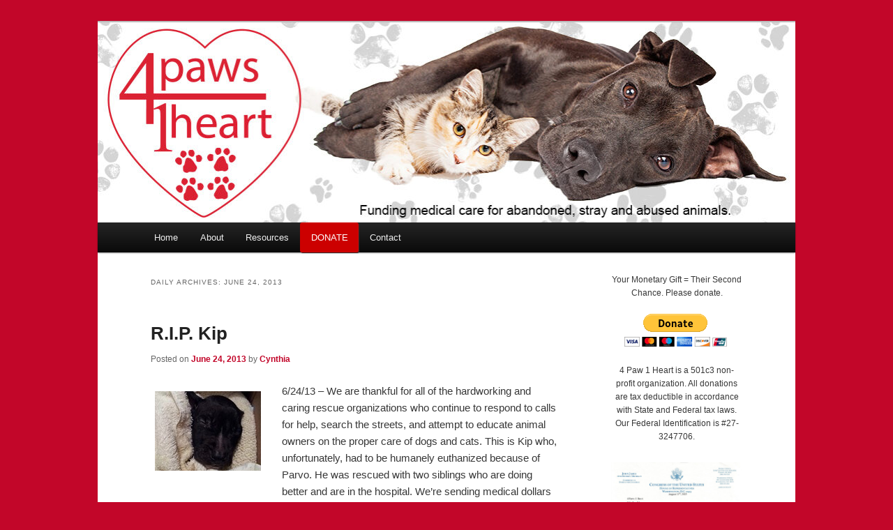

--- FILE ---
content_type: text/html; charset=UTF-8
request_url: https://4paws1heart.org/2013/06/24/
body_size: 9983
content:
<!DOCTYPE html>
<html lang="en-US">
<head>
<meta charset="UTF-8" />
<meta name="viewport" content="width=device-width, initial-scale=1.0" />
<title>
June 24, 2013 - 4 Paws 1 Heart4 Paws 1 Heart	</title>
<link rel="profile" href="https://gmpg.org/xfn/11" />
<link rel="stylesheet" type="text/css" media="all" href="https://4paws1heart.org/wp-content/themes/twentyeleven/style.css?ver=20251202" />
<link rel="pingback" href="https://4paws1heart.org/xmlrpc.php">
<meta name='robots' content='noindex, follow' />
	<style>img:is([sizes="auto" i], [sizes^="auto," i]) { contain-intrinsic-size: 3000px 1500px }</style>
	
	<!-- This site is optimized with the Yoast SEO plugin v26.7 - https://yoast.com/wordpress/plugins/seo/ -->
	<meta property="og:locale" content="en_US" />
	<meta property="og:type" content="website" />
	<meta property="og:title" content="June 24, 2013 - 4 Paws 1 Heart" />
	<meta property="og:url" content="https://4paws1heart.org/2013/06/24/" />
	<meta property="og:site_name" content="4 Paws 1 Heart" />
	<meta property="og:image" content="https://4paws1heart.org/wp-content/uploads/2025/05/seo-image.jpg" />
	<meta property="og:image:width" content="1200" />
	<meta property="og:image:height" content="675" />
	<meta property="og:image:type" content="image/jpeg" />
	<meta name="twitter:card" content="summary_large_image" />
	<script type="application/ld+json" class="yoast-schema-graph">{"@context":"https://schema.org","@graph":[{"@type":"CollectionPage","@id":"https://4paws1heart.org/2013/06/24/","url":"https://4paws1heart.org/2013/06/24/","name":"June 24, 2013 - 4 Paws 1 Heart","isPartOf":{"@id":"https://4paws1heart.org/#website"},"breadcrumb":{"@id":"https://4paws1heart.org/2013/06/24/#breadcrumb"},"inLanguage":"en-US"},{"@type":"BreadcrumbList","@id":"https://4paws1heart.org/2013/06/24/#breadcrumb","itemListElement":[{"@type":"ListItem","position":1,"name":"Home","item":"https://4paws1heart.org/"},{"@type":"ListItem","position":2,"name":"Archives for June 24, 2013"}]},{"@type":"WebSite","@id":"https://4paws1heart.org/#website","url":"https://4paws1heart.org/","name":"4 Paws 1 Heart","description":"Funding medical care for abandoned, stray and abused animals.","potentialAction":[{"@type":"SearchAction","target":{"@type":"EntryPoint","urlTemplate":"https://4paws1heart.org/?s={search_term_string}"},"query-input":{"@type":"PropertyValueSpecification","valueRequired":true,"valueName":"search_term_string"}}],"inLanguage":"en-US"}]}</script>
	<!-- / Yoast SEO plugin. -->


<link rel="alternate" type="application/rss+xml" title="4 Paws 1 Heart &raquo; Feed" href="https://4paws1heart.org/feed/" />
<link rel="alternate" type="application/rss+xml" title="4 Paws 1 Heart &raquo; Comments Feed" href="https://4paws1heart.org/comments/feed/" />
<script type="text/javascript">
/* <![CDATA[ */
window._wpemojiSettings = {"baseUrl":"https:\/\/s.w.org\/images\/core\/emoji\/16.0.1\/72x72\/","ext":".png","svgUrl":"https:\/\/s.w.org\/images\/core\/emoji\/16.0.1\/svg\/","svgExt":".svg","source":{"concatemoji":"https:\/\/4paws1heart.org\/wp-includes\/js\/wp-emoji-release.min.js?ver=6.8.3"}};
/*! This file is auto-generated */
!function(s,n){var o,i,e;function c(e){try{var t={supportTests:e,timestamp:(new Date).valueOf()};sessionStorage.setItem(o,JSON.stringify(t))}catch(e){}}function p(e,t,n){e.clearRect(0,0,e.canvas.width,e.canvas.height),e.fillText(t,0,0);var t=new Uint32Array(e.getImageData(0,0,e.canvas.width,e.canvas.height).data),a=(e.clearRect(0,0,e.canvas.width,e.canvas.height),e.fillText(n,0,0),new Uint32Array(e.getImageData(0,0,e.canvas.width,e.canvas.height).data));return t.every(function(e,t){return e===a[t]})}function u(e,t){e.clearRect(0,0,e.canvas.width,e.canvas.height),e.fillText(t,0,0);for(var n=e.getImageData(16,16,1,1),a=0;a<n.data.length;a++)if(0!==n.data[a])return!1;return!0}function f(e,t,n,a){switch(t){case"flag":return n(e,"\ud83c\udff3\ufe0f\u200d\u26a7\ufe0f","\ud83c\udff3\ufe0f\u200b\u26a7\ufe0f")?!1:!n(e,"\ud83c\udde8\ud83c\uddf6","\ud83c\udde8\u200b\ud83c\uddf6")&&!n(e,"\ud83c\udff4\udb40\udc67\udb40\udc62\udb40\udc65\udb40\udc6e\udb40\udc67\udb40\udc7f","\ud83c\udff4\u200b\udb40\udc67\u200b\udb40\udc62\u200b\udb40\udc65\u200b\udb40\udc6e\u200b\udb40\udc67\u200b\udb40\udc7f");case"emoji":return!a(e,"\ud83e\udedf")}return!1}function g(e,t,n,a){var r="undefined"!=typeof WorkerGlobalScope&&self instanceof WorkerGlobalScope?new OffscreenCanvas(300,150):s.createElement("canvas"),o=r.getContext("2d",{willReadFrequently:!0}),i=(o.textBaseline="top",o.font="600 32px Arial",{});return e.forEach(function(e){i[e]=t(o,e,n,a)}),i}function t(e){var t=s.createElement("script");t.src=e,t.defer=!0,s.head.appendChild(t)}"undefined"!=typeof Promise&&(o="wpEmojiSettingsSupports",i=["flag","emoji"],n.supports={everything:!0,everythingExceptFlag:!0},e=new Promise(function(e){s.addEventListener("DOMContentLoaded",e,{once:!0})}),new Promise(function(t){var n=function(){try{var e=JSON.parse(sessionStorage.getItem(o));if("object"==typeof e&&"number"==typeof e.timestamp&&(new Date).valueOf()<e.timestamp+604800&&"object"==typeof e.supportTests)return e.supportTests}catch(e){}return null}();if(!n){if("undefined"!=typeof Worker&&"undefined"!=typeof OffscreenCanvas&&"undefined"!=typeof URL&&URL.createObjectURL&&"undefined"!=typeof Blob)try{var e="postMessage("+g.toString()+"("+[JSON.stringify(i),f.toString(),p.toString(),u.toString()].join(",")+"));",a=new Blob([e],{type:"text/javascript"}),r=new Worker(URL.createObjectURL(a),{name:"wpTestEmojiSupports"});return void(r.onmessage=function(e){c(n=e.data),r.terminate(),t(n)})}catch(e){}c(n=g(i,f,p,u))}t(n)}).then(function(e){for(var t in e)n.supports[t]=e[t],n.supports.everything=n.supports.everything&&n.supports[t],"flag"!==t&&(n.supports.everythingExceptFlag=n.supports.everythingExceptFlag&&n.supports[t]);n.supports.everythingExceptFlag=n.supports.everythingExceptFlag&&!n.supports.flag,n.DOMReady=!1,n.readyCallback=function(){n.DOMReady=!0}}).then(function(){return e}).then(function(){var e;n.supports.everything||(n.readyCallback(),(e=n.source||{}).concatemoji?t(e.concatemoji):e.wpemoji&&e.twemoji&&(t(e.twemoji),t(e.wpemoji)))}))}((window,document),window._wpemojiSettings);
/* ]]> */
</script>
<style id='wp-emoji-styles-inline-css' type='text/css'>

	img.wp-smiley, img.emoji {
		display: inline !important;
		border: none !important;
		box-shadow: none !important;
		height: 1em !important;
		width: 1em !important;
		margin: 0 0.07em !important;
		vertical-align: -0.1em !important;
		background: none !important;
		padding: 0 !important;
	}
</style>
<link rel='stylesheet' id='wp-block-library-css' href='https://4paws1heart.org/wp-includes/css/dist/block-library/style.min.css?ver=6.8.3' type='text/css' media='all' />
<style id='wp-block-library-theme-inline-css' type='text/css'>
.wp-block-audio :where(figcaption){color:#555;font-size:13px;text-align:center}.is-dark-theme .wp-block-audio :where(figcaption){color:#ffffffa6}.wp-block-audio{margin:0 0 1em}.wp-block-code{border:1px solid #ccc;border-radius:4px;font-family:Menlo,Consolas,monaco,monospace;padding:.8em 1em}.wp-block-embed :where(figcaption){color:#555;font-size:13px;text-align:center}.is-dark-theme .wp-block-embed :where(figcaption){color:#ffffffa6}.wp-block-embed{margin:0 0 1em}.blocks-gallery-caption{color:#555;font-size:13px;text-align:center}.is-dark-theme .blocks-gallery-caption{color:#ffffffa6}:root :where(.wp-block-image figcaption){color:#555;font-size:13px;text-align:center}.is-dark-theme :root :where(.wp-block-image figcaption){color:#ffffffa6}.wp-block-image{margin:0 0 1em}.wp-block-pullquote{border-bottom:4px solid;border-top:4px solid;color:currentColor;margin-bottom:1.75em}.wp-block-pullquote cite,.wp-block-pullquote footer,.wp-block-pullquote__citation{color:currentColor;font-size:.8125em;font-style:normal;text-transform:uppercase}.wp-block-quote{border-left:.25em solid;margin:0 0 1.75em;padding-left:1em}.wp-block-quote cite,.wp-block-quote footer{color:currentColor;font-size:.8125em;font-style:normal;position:relative}.wp-block-quote:where(.has-text-align-right){border-left:none;border-right:.25em solid;padding-left:0;padding-right:1em}.wp-block-quote:where(.has-text-align-center){border:none;padding-left:0}.wp-block-quote.is-large,.wp-block-quote.is-style-large,.wp-block-quote:where(.is-style-plain){border:none}.wp-block-search .wp-block-search__label{font-weight:700}.wp-block-search__button{border:1px solid #ccc;padding:.375em .625em}:where(.wp-block-group.has-background){padding:1.25em 2.375em}.wp-block-separator.has-css-opacity{opacity:.4}.wp-block-separator{border:none;border-bottom:2px solid;margin-left:auto;margin-right:auto}.wp-block-separator.has-alpha-channel-opacity{opacity:1}.wp-block-separator:not(.is-style-wide):not(.is-style-dots){width:100px}.wp-block-separator.has-background:not(.is-style-dots){border-bottom:none;height:1px}.wp-block-separator.has-background:not(.is-style-wide):not(.is-style-dots){height:2px}.wp-block-table{margin:0 0 1em}.wp-block-table td,.wp-block-table th{word-break:normal}.wp-block-table :where(figcaption){color:#555;font-size:13px;text-align:center}.is-dark-theme .wp-block-table :where(figcaption){color:#ffffffa6}.wp-block-video :where(figcaption){color:#555;font-size:13px;text-align:center}.is-dark-theme .wp-block-video :where(figcaption){color:#ffffffa6}.wp-block-video{margin:0 0 1em}:root :where(.wp-block-template-part.has-background){margin-bottom:0;margin-top:0;padding:1.25em 2.375em}
</style>
<style id='classic-theme-styles-inline-css' type='text/css'>
/*! This file is auto-generated */
.wp-block-button__link{color:#fff;background-color:#32373c;border-radius:9999px;box-shadow:none;text-decoration:none;padding:calc(.667em + 2px) calc(1.333em + 2px);font-size:1.125em}.wp-block-file__button{background:#32373c;color:#fff;text-decoration:none}
</style>
<style id='global-styles-inline-css' type='text/css'>
:root{--wp--preset--aspect-ratio--square: 1;--wp--preset--aspect-ratio--4-3: 4/3;--wp--preset--aspect-ratio--3-4: 3/4;--wp--preset--aspect-ratio--3-2: 3/2;--wp--preset--aspect-ratio--2-3: 2/3;--wp--preset--aspect-ratio--16-9: 16/9;--wp--preset--aspect-ratio--9-16: 9/16;--wp--preset--color--black: #000;--wp--preset--color--cyan-bluish-gray: #abb8c3;--wp--preset--color--white: #fff;--wp--preset--color--pale-pink: #f78da7;--wp--preset--color--vivid-red: #cf2e2e;--wp--preset--color--luminous-vivid-orange: #ff6900;--wp--preset--color--luminous-vivid-amber: #fcb900;--wp--preset--color--light-green-cyan: #7bdcb5;--wp--preset--color--vivid-green-cyan: #00d084;--wp--preset--color--pale-cyan-blue: #8ed1fc;--wp--preset--color--vivid-cyan-blue: #0693e3;--wp--preset--color--vivid-purple: #9b51e0;--wp--preset--color--blue: #1982d1;--wp--preset--color--dark-gray: #373737;--wp--preset--color--medium-gray: #666;--wp--preset--color--light-gray: #e2e2e2;--wp--preset--gradient--vivid-cyan-blue-to-vivid-purple: linear-gradient(135deg,rgba(6,147,227,1) 0%,rgb(155,81,224) 100%);--wp--preset--gradient--light-green-cyan-to-vivid-green-cyan: linear-gradient(135deg,rgb(122,220,180) 0%,rgb(0,208,130) 100%);--wp--preset--gradient--luminous-vivid-amber-to-luminous-vivid-orange: linear-gradient(135deg,rgba(252,185,0,1) 0%,rgba(255,105,0,1) 100%);--wp--preset--gradient--luminous-vivid-orange-to-vivid-red: linear-gradient(135deg,rgba(255,105,0,1) 0%,rgb(207,46,46) 100%);--wp--preset--gradient--very-light-gray-to-cyan-bluish-gray: linear-gradient(135deg,rgb(238,238,238) 0%,rgb(169,184,195) 100%);--wp--preset--gradient--cool-to-warm-spectrum: linear-gradient(135deg,rgb(74,234,220) 0%,rgb(151,120,209) 20%,rgb(207,42,186) 40%,rgb(238,44,130) 60%,rgb(251,105,98) 80%,rgb(254,248,76) 100%);--wp--preset--gradient--blush-light-purple: linear-gradient(135deg,rgb(255,206,236) 0%,rgb(152,150,240) 100%);--wp--preset--gradient--blush-bordeaux: linear-gradient(135deg,rgb(254,205,165) 0%,rgb(254,45,45) 50%,rgb(107,0,62) 100%);--wp--preset--gradient--luminous-dusk: linear-gradient(135deg,rgb(255,203,112) 0%,rgb(199,81,192) 50%,rgb(65,88,208) 100%);--wp--preset--gradient--pale-ocean: linear-gradient(135deg,rgb(255,245,203) 0%,rgb(182,227,212) 50%,rgb(51,167,181) 100%);--wp--preset--gradient--electric-grass: linear-gradient(135deg,rgb(202,248,128) 0%,rgb(113,206,126) 100%);--wp--preset--gradient--midnight: linear-gradient(135deg,rgb(2,3,129) 0%,rgb(40,116,252) 100%);--wp--preset--font-size--small: 13px;--wp--preset--font-size--medium: 20px;--wp--preset--font-size--large: 36px;--wp--preset--font-size--x-large: 42px;--wp--preset--spacing--20: 0.44rem;--wp--preset--spacing--30: 0.67rem;--wp--preset--spacing--40: 1rem;--wp--preset--spacing--50: 1.5rem;--wp--preset--spacing--60: 2.25rem;--wp--preset--spacing--70: 3.38rem;--wp--preset--spacing--80: 5.06rem;--wp--preset--shadow--natural: 6px 6px 9px rgba(0, 0, 0, 0.2);--wp--preset--shadow--deep: 12px 12px 50px rgba(0, 0, 0, 0.4);--wp--preset--shadow--sharp: 6px 6px 0px rgba(0, 0, 0, 0.2);--wp--preset--shadow--outlined: 6px 6px 0px -3px rgba(255, 255, 255, 1), 6px 6px rgba(0, 0, 0, 1);--wp--preset--shadow--crisp: 6px 6px 0px rgba(0, 0, 0, 1);}:where(.is-layout-flex){gap: 0.5em;}:where(.is-layout-grid){gap: 0.5em;}body .is-layout-flex{display: flex;}.is-layout-flex{flex-wrap: wrap;align-items: center;}.is-layout-flex > :is(*, div){margin: 0;}body .is-layout-grid{display: grid;}.is-layout-grid > :is(*, div){margin: 0;}:where(.wp-block-columns.is-layout-flex){gap: 2em;}:where(.wp-block-columns.is-layout-grid){gap: 2em;}:where(.wp-block-post-template.is-layout-flex){gap: 1.25em;}:where(.wp-block-post-template.is-layout-grid){gap: 1.25em;}.has-black-color{color: var(--wp--preset--color--black) !important;}.has-cyan-bluish-gray-color{color: var(--wp--preset--color--cyan-bluish-gray) !important;}.has-white-color{color: var(--wp--preset--color--white) !important;}.has-pale-pink-color{color: var(--wp--preset--color--pale-pink) !important;}.has-vivid-red-color{color: var(--wp--preset--color--vivid-red) !important;}.has-luminous-vivid-orange-color{color: var(--wp--preset--color--luminous-vivid-orange) !important;}.has-luminous-vivid-amber-color{color: var(--wp--preset--color--luminous-vivid-amber) !important;}.has-light-green-cyan-color{color: var(--wp--preset--color--light-green-cyan) !important;}.has-vivid-green-cyan-color{color: var(--wp--preset--color--vivid-green-cyan) !important;}.has-pale-cyan-blue-color{color: var(--wp--preset--color--pale-cyan-blue) !important;}.has-vivid-cyan-blue-color{color: var(--wp--preset--color--vivid-cyan-blue) !important;}.has-vivid-purple-color{color: var(--wp--preset--color--vivid-purple) !important;}.has-black-background-color{background-color: var(--wp--preset--color--black) !important;}.has-cyan-bluish-gray-background-color{background-color: var(--wp--preset--color--cyan-bluish-gray) !important;}.has-white-background-color{background-color: var(--wp--preset--color--white) !important;}.has-pale-pink-background-color{background-color: var(--wp--preset--color--pale-pink) !important;}.has-vivid-red-background-color{background-color: var(--wp--preset--color--vivid-red) !important;}.has-luminous-vivid-orange-background-color{background-color: var(--wp--preset--color--luminous-vivid-orange) !important;}.has-luminous-vivid-amber-background-color{background-color: var(--wp--preset--color--luminous-vivid-amber) !important;}.has-light-green-cyan-background-color{background-color: var(--wp--preset--color--light-green-cyan) !important;}.has-vivid-green-cyan-background-color{background-color: var(--wp--preset--color--vivid-green-cyan) !important;}.has-pale-cyan-blue-background-color{background-color: var(--wp--preset--color--pale-cyan-blue) !important;}.has-vivid-cyan-blue-background-color{background-color: var(--wp--preset--color--vivid-cyan-blue) !important;}.has-vivid-purple-background-color{background-color: var(--wp--preset--color--vivid-purple) !important;}.has-black-border-color{border-color: var(--wp--preset--color--black) !important;}.has-cyan-bluish-gray-border-color{border-color: var(--wp--preset--color--cyan-bluish-gray) !important;}.has-white-border-color{border-color: var(--wp--preset--color--white) !important;}.has-pale-pink-border-color{border-color: var(--wp--preset--color--pale-pink) !important;}.has-vivid-red-border-color{border-color: var(--wp--preset--color--vivid-red) !important;}.has-luminous-vivid-orange-border-color{border-color: var(--wp--preset--color--luminous-vivid-orange) !important;}.has-luminous-vivid-amber-border-color{border-color: var(--wp--preset--color--luminous-vivid-amber) !important;}.has-light-green-cyan-border-color{border-color: var(--wp--preset--color--light-green-cyan) !important;}.has-vivid-green-cyan-border-color{border-color: var(--wp--preset--color--vivid-green-cyan) !important;}.has-pale-cyan-blue-border-color{border-color: var(--wp--preset--color--pale-cyan-blue) !important;}.has-vivid-cyan-blue-border-color{border-color: var(--wp--preset--color--vivid-cyan-blue) !important;}.has-vivid-purple-border-color{border-color: var(--wp--preset--color--vivid-purple) !important;}.has-vivid-cyan-blue-to-vivid-purple-gradient-background{background: var(--wp--preset--gradient--vivid-cyan-blue-to-vivid-purple) !important;}.has-light-green-cyan-to-vivid-green-cyan-gradient-background{background: var(--wp--preset--gradient--light-green-cyan-to-vivid-green-cyan) !important;}.has-luminous-vivid-amber-to-luminous-vivid-orange-gradient-background{background: var(--wp--preset--gradient--luminous-vivid-amber-to-luminous-vivid-orange) !important;}.has-luminous-vivid-orange-to-vivid-red-gradient-background{background: var(--wp--preset--gradient--luminous-vivid-orange-to-vivid-red) !important;}.has-very-light-gray-to-cyan-bluish-gray-gradient-background{background: var(--wp--preset--gradient--very-light-gray-to-cyan-bluish-gray) !important;}.has-cool-to-warm-spectrum-gradient-background{background: var(--wp--preset--gradient--cool-to-warm-spectrum) !important;}.has-blush-light-purple-gradient-background{background: var(--wp--preset--gradient--blush-light-purple) !important;}.has-blush-bordeaux-gradient-background{background: var(--wp--preset--gradient--blush-bordeaux) !important;}.has-luminous-dusk-gradient-background{background: var(--wp--preset--gradient--luminous-dusk) !important;}.has-pale-ocean-gradient-background{background: var(--wp--preset--gradient--pale-ocean) !important;}.has-electric-grass-gradient-background{background: var(--wp--preset--gradient--electric-grass) !important;}.has-midnight-gradient-background{background: var(--wp--preset--gradient--midnight) !important;}.has-small-font-size{font-size: var(--wp--preset--font-size--small) !important;}.has-medium-font-size{font-size: var(--wp--preset--font-size--medium) !important;}.has-large-font-size{font-size: var(--wp--preset--font-size--large) !important;}.has-x-large-font-size{font-size: var(--wp--preset--font-size--x-large) !important;}
:where(.wp-block-post-template.is-layout-flex){gap: 1.25em;}:where(.wp-block-post-template.is-layout-grid){gap: 1.25em;}
:where(.wp-block-columns.is-layout-flex){gap: 2em;}:where(.wp-block-columns.is-layout-grid){gap: 2em;}
:root :where(.wp-block-pullquote){font-size: 1.5em;line-height: 1.6;}
</style>
<link rel='stylesheet' id='wp-components-css' href='https://4paws1heart.org/wp-includes/css/dist/components/style.min.css?ver=6.8.3' type='text/css' media='all' />
<link rel='stylesheet' id='godaddy-styles-css' href='https://4paws1heart.org/wp-content/mu-plugins/vendor/wpex/godaddy-launch/includes/Dependencies/GoDaddy/Styles/build/latest.css?ver=2.0.2' type='text/css' media='all' />
<link rel='stylesheet' id='twentyeleven-block-style-css' href='https://4paws1heart.org/wp-content/themes/twentyeleven/blocks.css?ver=20240703' type='text/css' media='all' />
<script type="text/javascript" src="https://4paws1heart.org/wp-includes/js/jquery/jquery.min.js?ver=3.7.1" id="jquery-core-js"></script>
<script type="text/javascript" src="https://4paws1heart.org/wp-includes/js/jquery/jquery-migrate.min.js?ver=3.4.1" id="jquery-migrate-js"></script>
<script type="text/javascript" src="https://4paws1heart.org/wp-content/plugins/google-analyticator/external-tracking.min.js?ver=6.5.7" id="ga-external-tracking-js"></script>
<link rel="https://api.w.org/" href="https://4paws1heart.org/wp-json/" /><link rel="EditURI" type="application/rsd+xml" title="RSD" href="https://4paws1heart.org/xmlrpc.php?rsd" />
<meta name="generator" content="WordPress 6.8.3" />
<meta property="og:site_name" content="4 Paws 1 Heart" />
<meta property="og:type" content="website" />
<meta property="og:title" content="4 Paws 1 Heart" /><meta property="og:url" content="https://4paws1heart.org" /><meta property="og:description" content="Funding medical care for abandoned, stray and abused animals." />	<style>
		/* Link color */
		a,
		#site-title a:focus,
		#site-title a:hover,
		#site-title a:active,
		.entry-title a:hover,
		.entry-title a:focus,
		.entry-title a:active,
		.widget_twentyeleven_ephemera .comments-link a:hover,
		section.recent-posts .other-recent-posts a[rel="bookmark"]:hover,
		section.recent-posts .other-recent-posts .comments-link a:hover,
		.format-image footer.entry-meta a:hover,
		#site-generator a:hover {
			color: #c20629;
		}
		section.recent-posts .other-recent-posts .comments-link a:hover {
			border-color: #c20629;
		}
		article.feature-image.small .entry-summary p a:hover,
		.entry-header .comments-link a:hover,
		.entry-header .comments-link a:focus,
		.entry-header .comments-link a:active,
		.feature-slider a.active {
			background-color: #c20629;
		}
	</style>
			<style type="text/css" id="twentyeleven-header-css">
				#site-title,
		#site-description {
			position: absolute;
			clip-path: inset(50%);
		}
				</style>
		<style type="text/css" id="custom-background-css">
body.custom-background { background-color: #c20629; }
</style>
	<style class="wpcode-css-snippet">.menu-button {
background-color:#cc0000;
border:1px;
border-radius:3px;
-webkit-box-shadow:1px 1px 0px 0px #2f2f2f;
-moz-box-shadow:1px 1px 0px 0px #2f2f2f;
box-shadow:1px 1px 0px 0px #2f2f2f;
}
.menu-button a,  .menu-button a:hover, .menu-button a:active {
color:#fff !important;
}</style><link rel="icon" href="https://4paws1heart.org/wp-content/uploads/2025/05/cropped-4p1h-fav-1-32x32.png" sizes="32x32" />
<link rel="icon" href="https://4paws1heart.org/wp-content/uploads/2025/05/cropped-4p1h-fav-1-192x192.png" sizes="192x192" />
<link rel="apple-touch-icon" href="https://4paws1heart.org/wp-content/uploads/2025/05/cropped-4p1h-fav-1-180x180.png" />
<meta name="msapplication-TileImage" content="https://4paws1heart.org/wp-content/uploads/2025/05/cropped-4p1h-fav-1-270x270.png" />
<!-- Google Analytics Tracking by Google Analyticator 6.5.7 -->
<script type="text/javascript">
    var analyticsFileTypes = [];
    var analyticsSnippet = 'disabled';
    var analyticsEventTracking = 'enabled';
</script>
<script type="text/javascript">
	(function(i,s,o,g,r,a,m){i['GoogleAnalyticsObject']=r;i[r]=i[r]||function(){
	(i[r].q=i[r].q||[]).push(arguments)},i[r].l=1*new Date();a=s.createElement(o),
	m=s.getElementsByTagName(o)[0];a.async=1;a.src=g;m.parentNode.insertBefore(a,m)
	})(window,document,'script','//www.google-analytics.com/analytics.js','ga');
	ga('create', 'UA-38635111-1', 'auto');
 
	ga('send', 'pageview');
</script>
		<style type="text/css" id="wp-custom-css">
			    #branding #searchform {
        display: none;
    }
img {
    border: none !important;
    box-shadow: none !important; /* Removes any potential shadows */
    outline: none !important; /* Removes outlines when clicked */
}		</style>
		</head>

<body class="archive date custom-background wp-embed-responsive wp-theme-twentyeleven sp-easy-accordion-enabled two-column right-sidebar">
<div class="skip-link"><a class="assistive-text" href="#content">Skip to primary content</a></div><div class="skip-link"><a class="assistive-text" href="#secondary">Skip to secondary content</a></div><div id="page" class="hfeed">
	<header id="branding">
			<hgroup>
									<h1 id="site-title"><span><a href="https://4paws1heart.org/" rel="home" >4 Paws 1 Heart</a></span></h1>
										<h2 id="site-description">Funding medical care for abandoned, stray and abused animals.</h2>
							</hgroup>

						<a href="https://4paws1heart.org/" rel="home" >
				<img src="https://4paws1heart.org/wp-content/uploads/2025/08/cropped-WP-cover-Aug2025.jpg" width="1000" height="287" alt="4 Paws 1 Heart" srcset="https://4paws1heart.org/wp-content/uploads/2025/08/cropped-WP-cover-Aug2025.jpg 1000w, https://4paws1heart.org/wp-content/uploads/2025/08/cropped-WP-cover-Aug2025-300x86.jpg 300w, https://4paws1heart.org/wp-content/uploads/2025/08/cropped-WP-cover-Aug2025-768x220.jpg 768w, https://4paws1heart.org/wp-content/uploads/2025/08/cropped-WP-cover-Aug2025-500x144.jpg 500w" sizes="(max-width: 1000px) 100vw, 1000px" decoding="async" fetchpriority="high" />			</a>
			
						<div class="only-search with-image">
					<form method="get" id="searchform" action="https://4paws1heart.org/">
		<label for="s" class="assistive-text">Search</label>
		<input type="text" class="field" name="s" id="s" placeholder="Search" />
		<input type="submit" class="submit" name="submit" id="searchsubmit" value="Search" />
	</form>
			</div>
				
			<nav id="access">
				<h3 class="assistive-text">Main menu</h3>
				<div class="menu-main-nav-container"><ul id="menu-main-nav" class="menu"><li id="menu-item-28449" class="menu-item menu-item-type-custom menu-item-object-custom menu-item-home menu-item-28449"><a href="https://4paws1heart.org/">Home</a></li>
<li id="menu-item-28450" class="menu-item menu-item-type-post_type menu-item-object-page menu-item-28450"><a href="https://4paws1heart.org/about/">About</a></li>
<li id="menu-item-32649" class="menu-item menu-item-type-post_type menu-item-object-page menu-item-32649"><a href="https://4paws1heart.org/resources/">Resources</a></li>
<li id="menu-item-28460" class="menu-button menu-item menu-item-type-post_type menu-item-object-page menu-item-28460"><a href="https://4paws1heart.org/donations/">DONATE</a></li>
<li id="menu-item-33202" class="menu-item menu-item-type-post_type menu-item-object-page menu-item-33202"><a href="https://4paws1heart.org/contact-us/">Contact</a></li>
</ul></div>			</nav><!-- #access -->
	</header><!-- #branding -->


	<div id="main">

		<section id="primary">
			<div id="content" role="main">

			
				<header class="page-header">
					<h1 class="page-title">
						Daily Archives: <span>June 24, 2013</span>					</h1>
				</header>

				
				
					
	<article id="post-2772" class="post-2772 post type-post status-publish format-standard hentry category-dogspuppies category-in-memory-of category-parvo-virus">
		<header class="entry-header">
						<h1 class="entry-title"><a href="https://4paws1heart.org/2013/06/2772/" rel="bookmark">R.I.P. Kip</a></h1>
			
						<div class="entry-meta">
				<span class="sep">Posted on </span><a href="https://4paws1heart.org/2013/06/2772/" title="3:17 PM" rel="bookmark"><time class="entry-date" datetime="2013-06-24T15:17:06-05:00">June 24, 2013</time></a><span class="by-author"> <span class="sep"> by </span> <span class="author vcard"><a class="url fn n" href="https://4paws1heart.org/author/cswojo/" title="View all posts by Cynthia" rel="author">Cynthia</a></span></span>			</div><!-- .entry-meta -->
			
					</header><!-- .entry-header -->

				<div class="entry-content">
			<p><a href="https://4paws1heart.org/wp-content/uploads/2013/06/2013_0624dKip-FetchDogRescue.jpg"><img decoding="async" class="alignleft size-full wp-image-2775" title="2013_0624dKip-FetchDogRescue" src="https://4paws1heart.org/wp-content/uploads/2013/06/2013_0624dKip-FetchDogRescue.jpg" alt="" width="152" height="114" srcset="https://4paws1heart.org/wp-content/uploads/2013/06/2013_0624dKip-FetchDogRescue.jpg 152w, https://4paws1heart.org/wp-content/uploads/2013/06/2013_0624dKip-FetchDogRescue-150x114.jpg 150w" sizes="(max-width: 152px) 100vw, 152px" /></a>6/24/13 &#8211; We are thankful for all of the hardworking and caring rescue organizations who continue to respond to calls for help, search the streets, and attempt to educate animal owners on the proper care of dogs and cats. This is Kip who, unfortunately, had to be humanely euthanized because of Parvo. He was rescued with two siblings who are doing better and are in the hospital. We&#8217;re sending medical dollars with prayers to help Fetch Dog Rescue. ~ diana</p>
<div id="fb_share_1" style="float: right; margin-left: 10px;"><a name="fb_share" type="button_count" share_url="https://4paws1heart.org/2013/06/2772/" href="https://www.facebook.com/sharer.php">Share</a></div><div><script src="https://static.ak.fbcdn.net/connect.php/js/FB.Share" type="text/javascript"></script></div>					</div><!-- .entry-content -->
		
		<footer class="entry-meta">
			
										<span class="cat-links">
					<span class="entry-utility-prep entry-utility-prep-cat-links">Posted in</span> <a href="https://4paws1heart.org/category/dogspuppies/" rel="category tag">Dogs/Puppies</a>, <a href="https://4paws1heart.org/category/in-memory-of/" rel="category tag">In Memory Of</a>, <a href="https://4paws1heart.org/category/medical-care/parvo-virus/" rel="category tag">Parvo Virus</a>			</span>
							
										
			
					</footer><!-- .entry-meta -->
	</article><!-- #post-2772 -->

				
					
	<article id="post-2694" class="post-2694 post type-post status-publish format-standard hentry category-dogspuppies category-happy-tails">
		<header class="entry-header">
						<h1 class="entry-title"><a href="https://4paws1heart.org/2013/06/stellas-happy-ending-update/" rel="bookmark">Stella&#8217;s Happy Ending Update</a></h1>
			
						<div class="entry-meta">
				<span class="sep">Posted on </span><a href="https://4paws1heart.org/2013/06/stellas-happy-ending-update/" title="12:08 PM" rel="bookmark"><time class="entry-date" datetime="2013-06-24T12:08:18-05:00">June 24, 2013</time></a><span class="by-author"> <span class="sep"> by </span> <span class="author vcard"><a class="url fn n" href="https://4paws1heart.org/author/cswojo/" title="View all posts by Cynthia" rel="author">Cynthia</a></span></span>			</div><!-- .entry-meta -->
			
					</header><!-- .entry-header -->

				<div class="entry-content">
			<p><a href="https://4paws1heart.org/wp-content/uploads/2013/06/2013_0618dStellaUpdate.jpg"><img decoding="async" class="alignleft size-medium wp-image-2695" title="2013_0618dStellaUpdate" src="https://4paws1heart.org/wp-content/uploads/2013/06/2013_0618dStellaUpdate-225x300.jpg" alt="" width="225" height="300" srcset="https://4paws1heart.org/wp-content/uploads/2013/06/2013_0618dStellaUpdate-225x300.jpg 225w, https://4paws1heart.org/wp-content/uploads/2013/06/2013_0618dStellaUpdate.jpg 480w" sizes="(max-width: 225px) 100vw, 225px" /></a>HAPPY ENDING UPDATE: Last week we reported on a sweet girl who was rescued by a caring Detroit Police Officer. The Officer contacted Gina and 4 Paws 1 Heart took her in, paid for her vetting and then put out a call for help. Fortunately, Kathryn, a face book friend contacted us and matched the little orphan with her friend, Lizzy. Our little girl, now named Stella, has a fur brother and a beautiful, loving forever home. ~ diana</p>
<div id="fb_share_1" style="float: right; margin-left: 10px;"><a name="fb_share" type="button_count" share_url="https://4paws1heart.org/2013/06/stellas-happy-ending-update/" href="https://www.facebook.com/sharer.php">Share</a></div><div><script src="https://static.ak.fbcdn.net/connect.php/js/FB.Share" type="text/javascript"></script></div>					</div><!-- .entry-content -->
		
		<footer class="entry-meta">
			
										<span class="cat-links">
					<span class="entry-utility-prep entry-utility-prep-cat-links">Posted in</span> <a href="https://4paws1heart.org/category/dogspuppies/" rel="category tag">Dogs/Puppies</a>, <a href="https://4paws1heart.org/category/happy-tails/" rel="category tag">Happy Tails</a>			</span>
							
										
			
					</footer><!-- .entry-meta -->
	</article><!-- #post-2694 -->

				
					
	<article id="post-2681" class="post-2681 post type-post status-publish format-standard hentry category-donations category-misc">
		<header class="entry-header">
						<h1 class="entry-title"><a href="https://4paws1heart.org/2013/06/big-thank-you-to-jo/" rel="bookmark">Big Thank You To Jo!</a></h1>
			
						<div class="entry-meta">
				<span class="sep">Posted on </span><a href="https://4paws1heart.org/2013/06/big-thank-you-to-jo/" title="12:01 PM" rel="bookmark"><time class="entry-date" datetime="2013-06-24T12:01:15-05:00">June 24, 2013</time></a><span class="by-author"> <span class="sep"> by </span> <span class="author vcard"><a class="url fn n" href="https://4paws1heart.org/author/cswojo/" title="View all posts by Cynthia" rel="author">Cynthia</a></span></span>			</div><!-- .entry-meta -->
			
					</header><!-- .entry-header -->

				<div class="entry-content">
			<div><a href="https://4paws1heart.org/wp-content/uploads/2013/06/linens-with-Home-Fur-Ever.jpg"><img loading="lazy" decoding="async" class="alignleft size-medium wp-image-2682" title="linens with Home Fur-Ever" src="https://4paws1heart.org/wp-content/uploads/2013/06/linens-with-Home-Fur-Ever-300x225.jpg" alt="" width="300" height="225" srcset="https://4paws1heart.org/wp-content/uploads/2013/06/linens-with-Home-Fur-Ever-300x225.jpg 300w, https://4paws1heart.org/wp-content/uploads/2013/06/linens-with-Home-Fur-Ever-400x300.jpg 400w, https://4paws1heart.org/wp-content/uploads/2013/06/linens-with-Home-Fur-Ever.jpg 960w" sizes="auto, (max-width: 300px) 100vw, 300px" /></a>Once again a big thank you to our friend Jo for the fine linens being enjoyed by the puppies and kitties of our rescues.</div>
<div>Please let the lady who donated a bunch of linens and pillows know that we like them very much!<br />
THANK YOU from Pita, Marshall, Tofu and Caramel.</div>
<div id="fb_share_1" style="float: right; margin-left: 10px;"><a name="fb_share" type="button_count" share_url="https://4paws1heart.org/2013/06/big-thank-you-to-jo/" href="https://www.facebook.com/sharer.php">Share</a></div><div><script src="https://static.ak.fbcdn.net/connect.php/js/FB.Share" type="text/javascript"></script></div>					</div><!-- .entry-content -->
		
		<footer class="entry-meta">
			
										<span class="cat-links">
					<span class="entry-utility-prep entry-utility-prep-cat-links">Posted in</span> <a href="https://4paws1heart.org/category/donations/" rel="category tag">Donations</a>, <a href="https://4paws1heart.org/category/misc/" rel="category tag">Miscellaneous</a>			</span>
							
										
			
					</footer><!-- .entry-meta -->
	</article><!-- #post-2681 -->

				
				
			
			</div><!-- #content -->
		</section><!-- #primary -->

		<div id="secondary" class="widget-area" role="complementary">
			<aside id="block-24" class="widget widget_block"><center><h1>Your Monetary Gift = Their Second Chance. Please donate.</h1></center>
<center><p><form action="https://www.paypal.com/cgi-bin/webscr" method="post">
		<input type="hidden" name="cmd" value="_s-xclick">
		<input type="hidden" name="hosted_button_id" value="4ULXM6DE2HHGS">
		<input type="image" src="https://www.paypal.com/en_US/i/btn/btn_donateCC_LG.gif" border="0" name="submit" alt="PayPal - The safer, easier way to pay online!">
		<img loading="lazy" decoding="async" border="0" width="1" height="1" src="https://www.paypal.com/en_US/i/scr/pixel.gif" alt="">
		</form></p></center>
<center><p>4 Paw 1 Heart is a 501c3 non-profit organization. All donations are tax deductible in accordance with State and Federal tax laws. Our Federal Identification is #27-3247706.</p></center></aside><aside id="block-41" class="widget widget_block widget_media_image">
<figure class="wp-block-image size-large"><a href="https://4paws1heart.org/wp-content/uploads/2026/01/4P1H-HouseofRepsLetter-Aug-2025.pdf"><img loading="lazy" decoding="async" width="789" height="1024" src="https://4paws1heart.org/wp-content/uploads/2026/01/4P1H-HouseofRepsLetter-Aug-2025-copy-789x1024.jpg" alt="" class="wp-image-33547" srcset="https://4paws1heart.org/wp-content/uploads/2026/01/4P1H-HouseofRepsLetter-Aug-2025-copy-789x1024.jpg 789w, https://4paws1heart.org/wp-content/uploads/2026/01/4P1H-HouseofRepsLetter-Aug-2025-copy-231x300.jpg 231w, https://4paws1heart.org/wp-content/uploads/2026/01/4P1H-HouseofRepsLetter-Aug-2025-copy-768x996.jpg 768w, https://4paws1heart.org/wp-content/uploads/2026/01/4P1H-HouseofRepsLetter-Aug-2025-copy-1184x1536.jpg 1184w, https://4paws1heart.org/wp-content/uploads/2026/01/4P1H-HouseofRepsLetter-Aug-2025-copy-1579x2048.jpg 1579w, https://4paws1heart.org/wp-content/uploads/2026/01/4P1H-HouseofRepsLetter-Aug-2025-copy-scaled.jpg 1973w" sizes="auto, (max-width: 789px) 100vw, 789px" /></a></figure>
</aside><aside id="block-34" class="widget widget_block widget_media_image"><div class="wp-block-image">
<figure class="aligncenter size-full"><a href="https://greatnonprofits.org/org/4-paws-1-heart" target="_blank" rel=" noreferrer noopener"><img loading="lazy" decoding="async" width="691" height="518" src="https://4paws1heart.org/wp-content/uploads/2025/08/2025TRbadge-lg-CHXnl32Q.png" alt="2025 Top-Rated GreatNonProfits" class="wp-image-33004" srcset="https://4paws1heart.org/wp-content/uploads/2025/08/2025TRbadge-lg-CHXnl32Q.png 691w, https://4paws1heart.org/wp-content/uploads/2025/08/2025TRbadge-lg-CHXnl32Q-300x225.png 300w, https://4paws1heart.org/wp-content/uploads/2025/08/2025TRbadge-lg-CHXnl32Q-400x300.png 400w" sizes="auto, (max-width: 691px) 100vw, 691px" /></a></figure></div></aside><aside id="block-39" class="widget widget_block widget_media_image"><div class="wp-block-image">
<figure class="aligncenter size-full"><a href="https://4paws1heart.org/wp-content/uploads/2025/08/GNP2025.gif"><img loading="lazy" decoding="async" width="360" height="445" src="https://4paws1heart.org/wp-content/uploads/2025/08/GNP2025.gif" alt="" class="wp-image-33006"/></a></figure></div></aside><aside id="block-35" class="widget widget_block widget_media_image"><div class="wp-block-image">
<figure class="aligncenter size-full is-resized"><a href="https://greatnonprofits.org/org/4-paws-1-heart" target="_blank" rel=" noreferrer noopener"><img loading="lazy" decoding="async" width="230" height="268" src="https://4paws1heart.org/wp-content/uploads/2025/08/GreatNonprofits.jpg" alt="" class="wp-image-33005" style="width:368px;height:auto"/></a></figure></div></aside><aside id="block-37" class="widget widget_block widget_media_image">
<figure class="wp-block-image size-full"><a href="https://www.facebook.com/4Paws1Heart"><img loading="lazy" decoding="async" width="694" height="230" src="https://4paws1heart.org/wp-content/uploads/2025/05/fb.png" alt="" class="wp-image-28523" srcset="https://4paws1heart.org/wp-content/uploads/2025/05/fb.png 694w, https://4paws1heart.org/wp-content/uploads/2025/05/fb-300x99.png 300w, https://4paws1heart.org/wp-content/uploads/2025/05/fb-500x166.png 500w" sizes="auto, (max-width: 694px) 100vw, 694px" /></a></figure>
</aside><aside id="block-38" class="widget widget_block widget_search"><form role="search" method="get" action="https://4paws1heart.org/" class="wp-block-search__button-outside wp-block-search__icon-button wp-block-search"    ><label class="wp-block-search__label" for="wp-block-search__input-1" >Search</label><div class="wp-block-search__inside-wrapper " ><input class="wp-block-search__input" id="wp-block-search__input-1" placeholder="" value="" type="search" name="s" required /><button aria-label="Search" class="wp-block-search__button has-icon wp-element-button" type="submit" ><svg class="search-icon" viewBox="0 0 24 24" width="24" height="24">
					<path d="M13 5c-3.3 0-6 2.7-6 6 0 1.4.5 2.7 1.3 3.7l-3.8 3.8 1.1 1.1 3.8-3.8c1 .8 2.3 1.3 3.7 1.3 3.3 0 6-2.7 6-6S16.3 5 13 5zm0 10.5c-2.5 0-4.5-2-4.5-4.5s2-4.5 4.5-4.5 4.5 2 4.5 4.5-2 4.5-4.5 4.5z"></path>
				</svg></button></div></form></aside>		</div><!-- #secondary .widget-area -->

	</div><!-- #main -->

	<footer id="colophon">

			

			<div id="site-generator">
												<a href="https://wordpress.org/" class="imprint" title="Semantic Personal Publishing Platform">
					Proudly powered by WordPress				</a>
			</div>
	</footer><!-- #colophon -->
</div><!-- #page -->

<script type="speculationrules">
{"prefetch":[{"source":"document","where":{"and":[{"href_matches":"\/*"},{"not":{"href_matches":["\/wp-*.php","\/wp-admin\/*","\/wp-content\/uploads\/*","\/wp-content\/*","\/wp-content\/plugins\/*","\/wp-content\/themes\/twentyeleven\/*","\/*\\?(.+)"]}},{"not":{"selector_matches":"a[rel~=\"nofollow\"]"}},{"not":{"selector_matches":".no-prefetch, .no-prefetch a"}}]},"eagerness":"conservative"}]}
</script>

</body>
</html>
